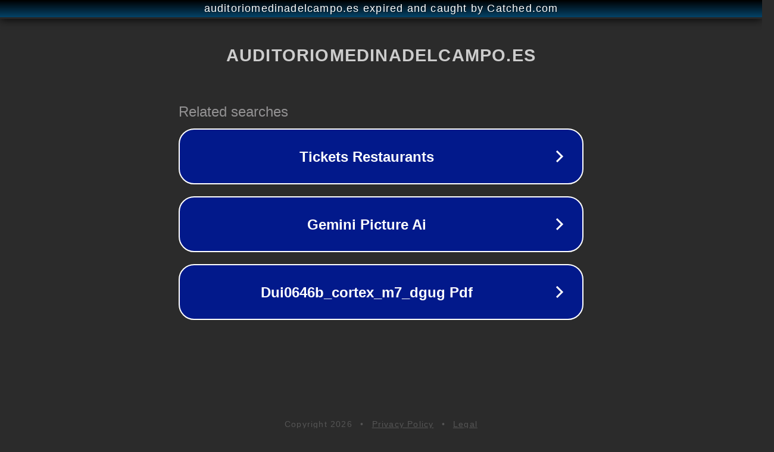

--- FILE ---
content_type: text/html; charset=utf-8
request_url: https://auditoriomedinadelcampo.es/programacion/verFicha/659
body_size: 1110
content:
<!doctype html>
<html data-adblockkey="MFwwDQYJKoZIhvcNAQEBBQADSwAwSAJBANDrp2lz7AOmADaN8tA50LsWcjLFyQFcb/P2Txc58oYOeILb3vBw7J6f4pamkAQVSQuqYsKx3YzdUHCvbVZvFUsCAwEAAQ==_UaFzF82Z82rDy15VJTsEZpVafh1rGyJQnLjapH1yUuNGQPlDWH1vbHjPMfckFoZwKIDINyYPfm30d1tMJatIEw==" lang="en" style="background: #2B2B2B;">
<head>
    <meta charset="utf-8">
    <meta name="viewport" content="width=device-width, initial-scale=1">
    <link rel="icon" href="[data-uri]">
    <link rel="preconnect" href="https://www.google.com" crossorigin>
</head>
<body>
<div id="target" style="opacity: 0"></div>
<script>window.park = "[base64]";</script>
<script src="/bNKSoJvDZ.js"></script>
</body>
</html>
